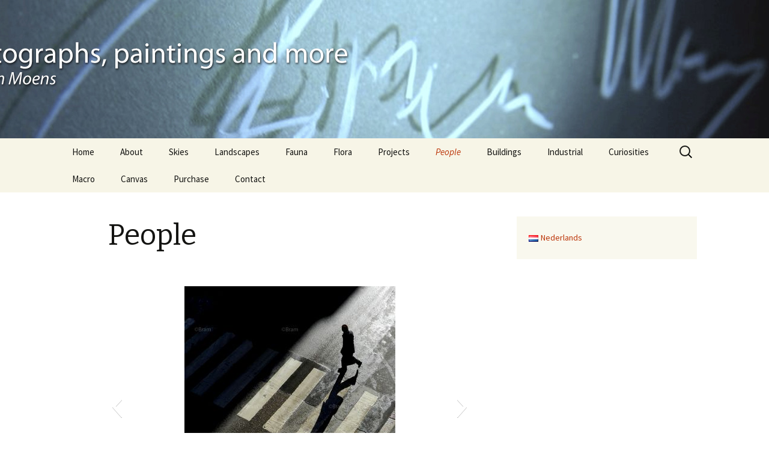

--- FILE ---
content_type: text/html; charset=UTF-8
request_url: http://brammoens.nl/?page_id=176
body_size: 4987
content:
<!DOCTYPE html>
<!--[if IE 7]>
<html class="ie ie7" lang="en-US">
<![endif]-->
<!--[if IE 8]>
<html class="ie ie8" lang="en-US">
<![endif]-->
<!--[if !(IE 7) & !(IE 8)]><!-->
<html lang="en-US">
<!--<![endif]-->
<head>
	<meta charset="UTF-8">
	<meta name="viewport" content="width=device-width">
	<title>People | Photographs, Paintings &amp; More</title>
	<link rel="profile" href="http://gmpg.org/xfn/11">
	<link rel="pingback" href="http://brammoens.nl/xmlrpc.php">
	<!--[if lt IE 9]>
	<script src="http://brammoens.nl/wp-content/themes/twentythirteen/js/html5.js"></script>
	<![endif]-->
	<link rel='dns-prefetch' href='//fonts.googleapis.com' />
<link rel='dns-prefetch' href='//s.w.org' />
<link href='https://fonts.gstatic.com' crossorigin rel='preconnect' />
<link rel="alternate" type="application/rss+xml" title="Photographs, Paintings &amp; More &raquo; Feed" href="http://brammoens.nl/?feed=rss2&#038;lang=en" />
<link rel="alternate" type="application/rss+xml" title="Photographs, Paintings &amp; More &raquo; Comments Feed" href="http://brammoens.nl/?feed=comments-rss2&#038;lang=en" />
		<script type="text/javascript">
			window._wpemojiSettings = {"baseUrl":"https:\/\/s.w.org\/images\/core\/emoji\/2.2.1\/72x72\/","ext":".png","svgUrl":"https:\/\/s.w.org\/images\/core\/emoji\/2.2.1\/svg\/","svgExt":".svg","source":{"concatemoji":"http:\/\/brammoens.nl\/wp-includes\/js\/wp-emoji-release.min.js?ver=4.7.31"}};
			!function(t,a,e){var r,n,i,o=a.createElement("canvas"),l=o.getContext&&o.getContext("2d");function c(t){var e=a.createElement("script");e.src=t,e.defer=e.type="text/javascript",a.getElementsByTagName("head")[0].appendChild(e)}for(i=Array("flag","emoji4"),e.supports={everything:!0,everythingExceptFlag:!0},n=0;n<i.length;n++)e.supports[i[n]]=function(t){var e,a=String.fromCharCode;if(!l||!l.fillText)return!1;switch(l.clearRect(0,0,o.width,o.height),l.textBaseline="top",l.font="600 32px Arial",t){case"flag":return(l.fillText(a(55356,56826,55356,56819),0,0),o.toDataURL().length<3e3)?!1:(l.clearRect(0,0,o.width,o.height),l.fillText(a(55356,57331,65039,8205,55356,57096),0,0),e=o.toDataURL(),l.clearRect(0,0,o.width,o.height),l.fillText(a(55356,57331,55356,57096),0,0),e!==o.toDataURL());case"emoji4":return l.fillText(a(55357,56425,55356,57341,8205,55357,56507),0,0),e=o.toDataURL(),l.clearRect(0,0,o.width,o.height),l.fillText(a(55357,56425,55356,57341,55357,56507),0,0),e!==o.toDataURL()}return!1}(i[n]),e.supports.everything=e.supports.everything&&e.supports[i[n]],"flag"!==i[n]&&(e.supports.everythingExceptFlag=e.supports.everythingExceptFlag&&e.supports[i[n]]);e.supports.everythingExceptFlag=e.supports.everythingExceptFlag&&!e.supports.flag,e.DOMReady=!1,e.readyCallback=function(){e.DOMReady=!0},e.supports.everything||(r=function(){e.readyCallback()},a.addEventListener?(a.addEventListener("DOMContentLoaded",r,!1),t.addEventListener("load",r,!1)):(t.attachEvent("onload",r),a.attachEvent("onreadystatechange",function(){"complete"===a.readyState&&e.readyCallback()})),(r=e.source||{}).concatemoji?c(r.concatemoji):r.wpemoji&&r.twemoji&&(c(r.twemoji),c(r.wpemoji)))}(window,document,window._wpemojiSettings);
		</script>
		<style type="text/css">
img.wp-smiley,
img.emoji {
	display: inline !important;
	border: none !important;
	box-shadow: none !important;
	height: 1em !important;
	width: 1em !important;
	margin: 0 .07em !important;
	vertical-align: -0.1em !important;
	background: none !important;
	padding: 0 !important;
}
</style>
<link rel='stylesheet' id='twentythirteen-fonts-css'  href='https://fonts.googleapis.com/css?family=Source+Sans+Pro%3A300%2C400%2C700%2C300italic%2C400italic%2C700italic%7CBitter%3A400%2C700&#038;subset=latin%2Clatin-ext' type='text/css' media='all' />
<link rel='stylesheet' id='genericons-css'  href='http://brammoens.nl/wp-content/themes/twentythirteen/genericons/genericons.css?ver=3.03' type='text/css' media='all' />
<link rel='stylesheet' id='twentythirteen-style-css'  href='http://brammoens.nl/wp-content/themes/twentythirteen/style.css?ver=2013-07-18' type='text/css' media='all' />
<!--[if lt IE 9]>
<link rel='stylesheet' id='twentythirteen-ie-css'  href='http://brammoens.nl/wp-content/themes/twentythirteen/css/ie.css?ver=2013-07-18' type='text/css' media='all' />
<![endif]-->
<script type='text/javascript' src='http://brammoens.nl/wp-includes/js/jquery/jquery.js?ver=1.12.4'></script>
<script type='text/javascript' src='http://brammoens.nl/wp-includes/js/jquery/jquery-migrate.min.js?ver=1.4.1'></script>
<link rel='https://api.w.org/' href='http://brammoens.nl/?rest_route=/' />
<link rel="EditURI" type="application/rsd+xml" title="RSD" href="http://brammoens.nl/xmlrpc.php?rsd" />
<link rel="wlwmanifest" type="application/wlwmanifest+xml" href="http://brammoens.nl/wp-includes/wlwmanifest.xml" /> 
<meta name="generator" content="WordPress 4.7.31" />
<link rel="canonical" href="http://brammoens.nl/?page_id=176" />
<link rel='shortlink' href='http://brammoens.nl/?p=176' />
<link rel="alternate" type="application/json+oembed" href="http://brammoens.nl/?rest_route=%2Foembed%2F1.0%2Fembed&#038;url=http%3A%2F%2Fbrammoens.nl%2F%3Fpage_id%3D176" />
<link rel="alternate" type="text/xml+oembed" href="http://brammoens.nl/?rest_route=%2Foembed%2F1.0%2Fembed&#038;url=http%3A%2F%2Fbrammoens.nl%2F%3Fpage_id%3D176&#038;format=xml" />
	<style type="text/css" id="twentythirteen-header-css">
			.site-header {
			background: url(http://brammoens.nl/wp-content/uploads/2014/01/header_brammoens.jpg) no-repeat scroll top;
			background-size: 1600px auto;
		}
		@media (max-width: 767px) {
			.site-header {
				background-size: 768px auto;
			}
		}
		@media (max-width: 359px) {
			.site-header {
				background-size: 360px auto;
			}
		}
			.site-title,
		.site-description {
			position: absolute;
			clip: rect(1px 1px 1px 1px); /* IE7 */
			clip: rect(1px, 1px, 1px, 1px);
		}
		</style>
	<link rel="alternate" href="http://brammoens.nl/?page_id=103" hreflang="nl" />
<link rel="alternate" href="http://brammoens.nl/?page_id=176" hreflang="en" />
</head>

<body class="page-template-default page page-id-176 single-author sidebar">
	<div id="page" class="hfeed site">
		<header id="masthead" class="site-header" role="banner">
			<a class="home-link" href="http://brammoens.nl/?page_id=11" title="Photographs, Paintings &amp; More" rel="home">
				<h1 class="site-title">Photographs, Paintings &amp; More</h1>
				<h2 class="site-description">by Bram Moens</h2>
			</a>

			<div id="navbar" class="navbar">
				<nav id="site-navigation" class="navigation main-navigation" role="navigation">
					<button class="menu-toggle">Menu</button>
					<a class="screen-reader-text skip-link" href="#content" title="Skip to content">Skip to content</a>
					<div id="primary-menu" class="nav-menu"><ul>
<li class="page_item page-item-11"><a href="http://brammoens.nl/?page_id=11">Home</a></li>
<li class="page_item page-item-182 page_item_has_children"><a href="http://brammoens.nl/?page_id=182">About</a>
<ul class='children'>
	<li class="page_item page-item-820"><a href="http://brammoens.nl/?page_id=820">Bram Moens</a></li>
	<li class="page_item page-item-740"><a href="http://brammoens.nl/?page_id=740">Personal history</a></li>
	<li class="page_item page-item-838"><a href="http://brammoens.nl/?page_id=838">The cameras</a></li>
</ul>
</li>
<li class="page_item page-item-693"><a href="http://brammoens.nl/?page_id=693">Skies</a></li>
<li class="page_item page-item-163 page_item_has_children"><a href="http://brammoens.nl/?page_id=163">Landscapes</a>
<ul class='children'>
	<li class="page_item page-item-168"><a href="http://brammoens.nl/?page_id=168">Norway</a></li>
	<li class="page_item page-item-166"><a href="http://brammoens.nl/?page_id=166">The Netherlands</a></li>
</ul>
</li>
<li class="page_item page-item-170"><a href="http://brammoens.nl/?page_id=170">Fauna</a></li>
<li class="page_item page-item-172 page_item_has_children"><a href="http://brammoens.nl/?page_id=172">Flora</a>
<ul class='children'>
	<li class="page_item page-item-197"><a href="http://brammoens.nl/?page_id=197">Small</a></li>
	<li class="page_item page-item-191"><a href="http://brammoens.nl/?page_id=191">Trees</a></li>
</ul>
</li>
<li class="page_item page-item-1088"><a href="http://brammoens.nl/?page_id=1088">Projects</a></li>
<li class="page_item page-item-176 current_page_item"><a href="http://brammoens.nl/?page_id=176">People</a></li>
<li class="page_item page-item-225"><a href="http://brammoens.nl/?page_id=225">Buildings</a></li>
<li class="page_item page-item-711"><a href="http://brammoens.nl/?page_id=711">Industrial</a></li>
<li class="page_item page-item-722"><a href="http://brammoens.nl/?page_id=722">Curiosities</a></li>
<li class="page_item page-item-206"><a href="http://brammoens.nl/?page_id=206">Macro</a></li>
<li class="page_item page-item-201"><a href="http://brammoens.nl/?page_id=201">Canvas</a></li>
<li class="page_item page-item-231"><a href="http://brammoens.nl/?page_id=231">Purchase</a></li>
<li class="page_item page-item-178"><a href="http://brammoens.nl/?page_id=178">Contact</a></li>
</ul></div>
					<form role="search" method="get" class="search-form" action="http://brammoens.nl/">
				<label>
					<span class="screen-reader-text">Search for:</span>
					<input type="search" class="search-field" placeholder="Search &hellip;" value="" name="s" />
				</label>
				<input type="submit" class="search-submit" value="Search" />
			<input type="hidden" name="lang" value="en" /></form>				</nav><!-- #site-navigation -->
			</div><!-- #navbar -->
		</header><!-- #masthead -->

		<div id="main" class="site-main">

	<div id="primary" class="content-area">
		<div id="content" class="site-content" role="main">

						
				<article id="post-176" class="post-176 page type-page status-publish hentry">
					<header class="entry-header">
						
						<h1 class="entry-title">People</h1>
					</header><!-- .entry-header -->

					<div class="entry-content">
						<p><i>
	<div class="slideshow_container slideshow_container_style-light" style="height: 400px; " data-slideshow-id="652" data-style-name="style-light" data-style-version="2.3.1" >

					<div class="slideshow_loading_icon"></div>
		
		<div class="slideshow_content" style="display: none;">

			<div class="slideshow_view">
				<div class="slideshow_slide slideshow_slide_image">
											<img src="http://brammoens.nl/wp-content/uploads/2014/01/DSCN5356-1.jpg" alt="DSCN5356-1" width="1200" height="900" />
										<div class="slideshow_description_box slideshow_transparent">
						<div class="slideshow_title">DSCN5356-1</div>											</div>
				</div>

						<div style="clear: both;"></div></div><div class="slideshow_view">
				<div class="slideshow_slide slideshow_slide_image">
											<img src="http://brammoens.nl/wp-content/uploads/2014/01/DSCN0403.jpg" alt="DSCN0403" width="1200" height="900" />
										<div class="slideshow_description_box slideshow_transparent">
						<div class="slideshow_title">DSCN0403</div>											</div>
				</div>

						<div style="clear: both;"></div></div><div class="slideshow_view">
				<div class="slideshow_slide slideshow_slide_image">
											<img src="http://brammoens.nl/wp-content/uploads/2014/01/DSCN0136.jpg" alt="DSCN0136" width="1200" height="900" />
										<div class="slideshow_description_box slideshow_transparent">
						<div class="slideshow_title">DSCN0136</div>											</div>
				</div>

						<div style="clear: both;"></div></div><div class="slideshow_view">
				<div class="slideshow_slide slideshow_slide_image">
											<img src="http://brammoens.nl/wp-content/uploads/2014/01/DSCN0026.jpg" alt="DSCN0026" width="942" height="1200" />
										<div class="slideshow_description_box slideshow_transparent">
						<div class="slideshow_title">DSCN0026</div>											</div>
				</div>

						<div style="clear: both;"></div></div><div class="slideshow_view">
				<div class="slideshow_slide slideshow_slide_image">
											<img src="http://brammoens.nl/wp-content/uploads/2014/01/DSCN0022.jpg" alt="DSCN0022" width="1053" height="1200" />
										<div class="slideshow_description_box slideshow_transparent">
						<div class="slideshow_title">DSCN0022</div>											</div>
				</div>

						<div style="clear: both;"></div></div><div class="slideshow_view">
				<div class="slideshow_slide slideshow_slide_image">
											<img src="http://brammoens.nl/wp-content/uploads/2014/01/DSCN00181.jpg" alt="DSCN0018" width="1200" height="678" />
										<div class="slideshow_description_box slideshow_transparent">
						<div class="slideshow_title">DSCN0018</div>											</div>
				</div>

						<div style="clear: both;"></div></div><div class="slideshow_view">
				<div class="slideshow_slide slideshow_slide_image">
											<img src="http://brammoens.nl/wp-content/uploads/2014/01/DSCN0017.jpg" alt="DSCN0017" width="1200" height="1079" />
										<div class="slideshow_description_box slideshow_transparent">
						<div class="slideshow_title">DSCN0017</div>											</div>
				</div>

						<div style="clear: both;"></div></div>
		</div>

		<div class="slideshow_controlPanel slideshow_transparent" style="display: none;"><ul><li class="slideshow_togglePlay" data-play-text="Play" data-pause-text="Pause"></li></ul></div>

		<div class="slideshow_button slideshow_previous slideshow_transparent" role="button" data-previous-text="Previous" style="display: none;"></div>
		<div class="slideshow_button slideshow_next slideshow_transparent" role="button" data-next-text="Next" style="display: none;"></div>

		<div class="slideshow_pagination" style="display: none;" data-go-to-text="Go to slide"><div class="slideshow_pagination_center"></div></div>

		<!-- WordPress Slideshow Version 2.3.1 -->

			</div>

</i></p>
											</div><!-- .entry-content -->

					<footer class="entry-meta">
											</footer><!-- .entry-meta -->
				</article><!-- #post -->

				
<div id="comments" class="comments-area">

	
	
</div><!-- #comments -->			
		</div><!-- #content -->
	</div><!-- #primary -->

	<div id="tertiary" class="sidebar-container" role="complementary">
		<div class="sidebar-inner">
			<div class="widget-area">
				<aside id="polylang-2" class="widget widget_polylang"><ul>
	<li class="lang-item lang-item-4 lang-item-nl lang-item-first"><a lang="nl-NL" hreflang="nl-NL" href="http://brammoens.nl/?page_id=103"><img src="[data-uri]" title="Nederlands" alt="Nederlands" /><span style="margin-left:0.3em;">Nederlands</span></a></li>
</ul>
</aside>			</div><!-- .widget-area -->
		</div><!-- .sidebar-inner -->
	</div><!-- #tertiary -->

		</div><!-- #main -->
		<footer id="colophon" class="site-footer" role="contentinfo">
			
			<div class="site-info">
								<a href="https://wordpress.org/">Proudly powered by WordPress</a>
			</div><!-- .site-info -->
		</footer><!-- #colophon -->
	</div><!-- #page -->

	<link rel='stylesheet' id='slideshow-jquery-image-gallery-stylesheet_functional-css'  href='http://brammoens.nl/wp-content/plugins/slideshow-jquery-image-gallery/style/SlideshowPlugin/functional.css?ver=2.3.1' type='text/css' media='all' />
<link rel='stylesheet' id='slideshow-jquery-image-gallery-stylesheet_style-light-css'  href='http://brammoens.nl/wp-content/plugins/slideshow-jquery-image-gallery/css/style-light.css?ver=2.3.1' type='text/css' media='all' />
<script type='text/javascript' src='http://brammoens.nl/wp-content/themes/twentythirteen/js/functions.js?ver=20160717'></script>
<script type='text/javascript' src='http://brammoens.nl/wp-includes/js/wp-embed.min.js?ver=4.7.31'></script>
<script type='text/javascript'>
/* <![CDATA[ */
var SlideshowPluginSettings_652 = {"animation":"slide","slideSpeed":"1","descriptionSpeed":"0.4","intervalSpeed":"5","slidesPerView":"1","maxWidth":"0","aspectRatio":"3:1","height":"400","imageBehaviour":"natural","showDescription":"false","hideDescription":"true","preserveSlideshowDimensions":"false","enableResponsiveness":"true","play":"true","loop":"true","pauseOnHover":"true","controllable":"true","hideNavigationButtons":"false","showPagination":"true","hidePagination":"true","controlPanel":"false","hideControlPanel":"true","waitUntilLoaded":"true","showLoadingIcon":"true","random":"true","avoidFilter":"true"};
var slideshow_jquery_image_gallery_script_adminURL = "http:\/\/brammoens.nl\/wp-admin\/";
/* ]]> */
</script>
<script type='text/javascript' src='http://brammoens.nl/wp-content/plugins/slideshow-jquery-image-gallery/js/min/all.frontend.min.js?ver=2.3.1'></script>
</body>
</html>